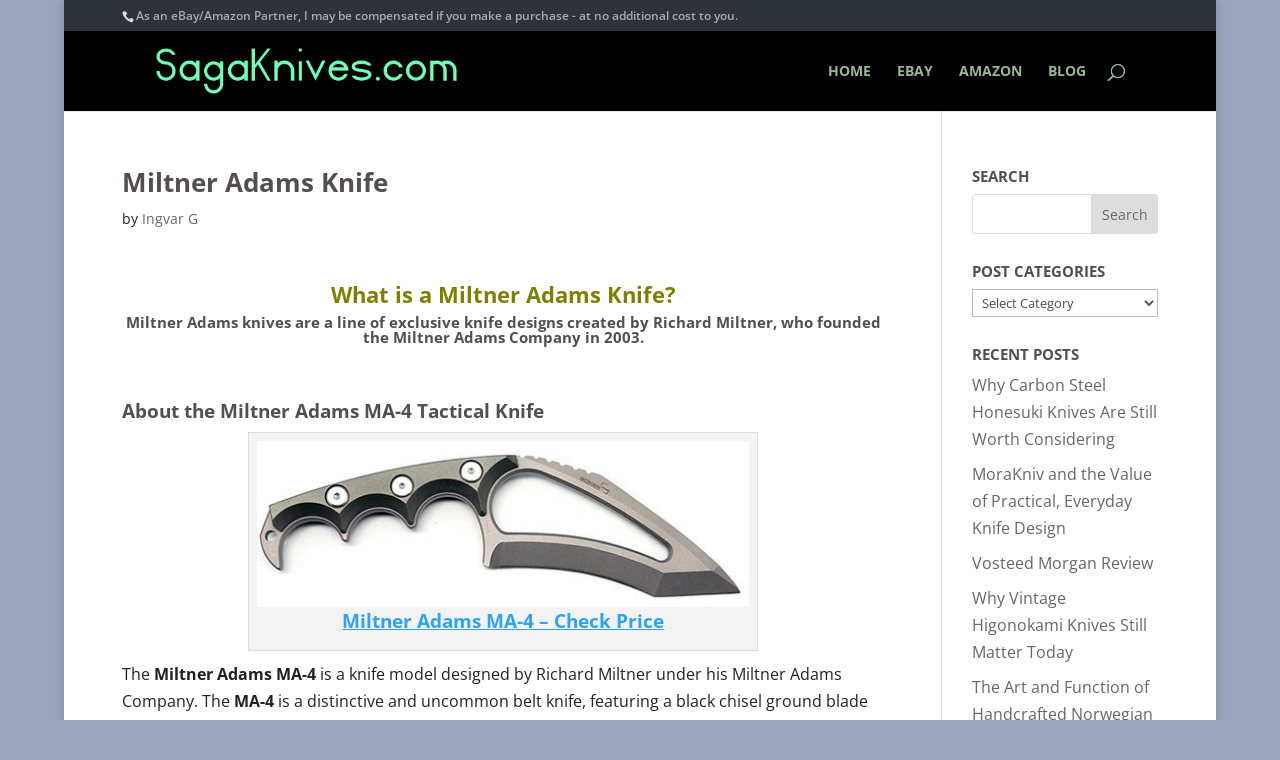

--- FILE ---
content_type: application/javascript; charset=utf-8
request_url: https://www.rssground.com/services/rss-converter/630e72854eeab/miltner%20adams
body_size: 1774
content:
/* start www.rssground.com code snippet */
document.write('<div style="padding: 0; font-size: 14px">');
document.write('<div style="margin-bottom: 5px">');
document.write('<div>');
document.write('<strong>Boker Buck kershaw CRKT Jaguar Schrade Swords Hatchet Staff Knives</strong>');
document.write('</div>');
document.write('<div>');
document.write('<i></i>');
document.write('</div>');
document.write('<div>');
document.write('<div style="display: flex; flex-flow: row wrap; gap: 20px; margin-bottom: 20px">');
document.write('<div style="flex: 1 1; max-width: 500px; min-width: 280px; text-align: center">');
document.write('<a href="#" onclick="window.open(\'https://www.ebay.com/itm/326667048259?_skw=Miltner+Adams&amp;hash=item4c0edf9543%3Ag%3AGiUAAeSwxZRoqjl3&amp;mkevt=1&amp;mkcid=1&amp;mkrid=711-53200-19255-0&amp;campid=5338782277&amp;customid=Saga&amp;toolid=10049\',\'_blank\'); return false;" target="_blank"><img src="https://i.ebayimg.com/images/g/GiUAAeSwxZRoqjl3/s-l1600.jpg" alt="Boker Buck kershaw CRKT Jaguar Schrade Swords Hatchet Staff Knives" style="max-width: 100%" /></a>');
document.write('</div>');
document.write('<div style="flex: 1 1; min-width: 250px">');
document.write('<div>');
document.write('<b>Seller:</b> grindstone0o (100.0% positive feedback)<br>');
document.write('<b>Location:</b> US<br>');
document.write('<b>Condition:</b> Used<br>');
document.write('<b>Price:</b> 35.88 USD<br>');
document.write('<b>Shipping cost:</b> Free');
document.write('</div>');
document.write('<div class="div-bar-btns ebay" style="margin-top: 20px; max-width: 40%">');
document.write('<a class="btn-buy ebay" href="#" onclick="window.open(\'https://www.ebay.com/itm/326667048259?_skw=Miltner+Adams&amp;hash=item4c0edf9543%3Ag%3AGiUAAeSwxZRoqjl3&amp;mkevt=1&amp;mkcid=1&amp;mkrid=711-53200-19255-0&amp;campid=5338782277&amp;customid=Saga&amp;toolid=10049\',\'_blank\'); return false;" target="_blank" style="display: block; background: linear-gradient(to bottom,#0077bb,#00519d); border: 1px solid #0078bc; border-radius: 4px; color: #ffffff; font-weight: 700; margin: 15px auto; padding: 6px 10px; text-align: center; text-decoration: none; white-space: nowrap">Buy It Now</a>');
document.write('</div>');
document.write('</div>');
document.write('</div>');
document.write('</div>');
document.write('<div>');
document.write('<b><u><font size="4"><a href="#" onclick="window.open(\'https://www.ebay.com/itm/326667048259?_skw=Miltner+Adams&hash=item4c0edf9543%3Ag%3AGiUAAeSwxZRoqjl3&mkevt=1&mkcid=1&mkrid=711-53200-19255-0&campid=5338782277&customid=Saga&toolid=10049\',\'_blank\'); return false;">CLICK HERE FOR MORE INFO</a></b></u></font><p>&nbsp;</p>');
document.write('</div>');
document.write('</div>');
document.write('<div style="margin-bottom: 5px">');
document.write('<div>');
document.write('<strong>Boker Plus Miltner Adams Knife MA-2 Fixed 2.5" Blade Steel Handle Kydex Sheath</strong>');
document.write('</div>');
document.write('<div>');
document.write('<i></i>');
document.write('</div>');
document.write('<div>');
document.write('<div style="display: flex; flex-flow: row wrap; gap: 20px; margin-bottom: 20px">');
document.write('<div style="flex: 1 1; max-width: 500px; min-width: 280px; text-align: center">');
document.write('<a href="#" onclick="window.open(\'https://www.ebay.com/itm/127161684144?_skw=Miltner+Adams&amp;hash=item1d9b6d50b0%3Ag%3A6igAAOSwMrBl95zZ&amp;mkevt=1&amp;mkcid=1&amp;mkrid=711-53200-19255-0&amp;campid=5338782277&amp;customid=Saga&amp;toolid=10049\',\'_blank\'); return false;" target="_blank"><img src="https://i.ebayimg.com/images/g/6igAAOSwMrBl95zZ/s-l1600.jpg" alt="Boker Plus Miltner Adams Knife MA-2 Fixed 2.5&quot; Blade Steel Handle Kydex Sheath" style="max-width: 100%" /></a>');
document.write('</div>');
document.write('<div style="flex: 1 1; min-width: 250px">');
document.write('<div>');
document.write('<b>Seller:</b> pyco_99 (99.0% positive feedback)<br>');
document.write('<b>Location:</b> US<br>');
document.write('<b>Condition:</b> Unspecified<br>');
document.write('<b>Price:</b> 43.99 USD<br>');
document.write('<b>Shipping cost:</b> 4.99 USD');
document.write('</div>');
document.write('<div class="div-bar-btns ebay" style="margin-top: 20px; max-width: 40%">');
document.write('<a class="btn-buy ebay" href="#" onclick="window.open(\'https://www.ebay.com/itm/127161684144?_skw=Miltner+Adams&amp;hash=item1d9b6d50b0%3Ag%3A6igAAOSwMrBl95zZ&amp;mkevt=1&amp;mkcid=1&amp;mkrid=711-53200-19255-0&amp;campid=5338782277&amp;customid=Saga&amp;toolid=10049\',\'_blank\'); return false;" target="_blank" style="display: block; background: linear-gradient(to bottom,#0077bb,#00519d); border: 1px solid #0078bc; border-radius: 4px; color: #ffffff; font-weight: 700; margin: 15px auto; padding: 6px 10px; text-align: center; text-decoration: none; white-space: nowrap">Buy It Now</a>');
document.write('</div>');
document.write('</div>');
document.write('</div>');
document.write('</div>');
document.write('<div>');
document.write('<b><u><font size="4"><a href="#" onclick="window.open(\'https://www.ebay.com/itm/127161684144?_skw=Miltner+Adams&hash=item1d9b6d50b0%3Ag%3A6igAAOSwMrBl95zZ&mkevt=1&mkcid=1&mkrid=711-53200-19255-0&campid=5338782277&customid=Saga&toolid=10049\',\'_blank\'); return false;">CLICK HERE FOR MORE INFO</a></b></u></font><p>&nbsp;</p>');
document.write('</div>');
document.write('</div>');
document.write('<div style="margin-bottom: 5px">');
document.write('<div>');
document.write('<strong>Boker Plus Miltner Adams MA-2 w/ 2.5” Fixed Belt Blade Steel Handle Kydex Sheath</strong>');
document.write('</div>');
document.write('<div>');
document.write('<i></i>');
document.write('</div>');
document.write('<div>');
document.write('<div style="display: flex; flex-flow: row wrap; gap: 20px; margin-bottom: 20px">');
document.write('<div style="flex: 1 1; max-width: 500px; min-width: 280px; text-align: center">');
document.write('<a href="#" onclick="window.open(\'https://www.ebay.com/itm/358087647655?_skw=Miltner+Adams&amp;hash=item535fafe1a7%3Ag%3AyF8AAeSwtf5pXGLB&amp;mkevt=1&amp;mkcid=1&amp;mkrid=711-53200-19255-0&amp;campid=5338782277&amp;customid=Saga&amp;toolid=10049\',\'_blank\'); return false;" target="_blank"><img src="https://i.ebayimg.com/images/g/yF8AAeSwtf5pXGLB/s-l1600.jpg" alt="Boker Plus Miltner Adams MA-2 w/ 2.5” Fixed Belt Blade Steel Handle Kydex Sheath" style="max-width: 100%" /></a>');
document.write('</div>');
document.write('<div style="flex: 1 1; min-width: 250px">');
document.write('<div>');
document.write('<b>Seller:</b> tattoos88 (100.0% positive feedback)<br>');
document.write('<b>Location:</b> US<br>');
document.write('<b>Condition:</b> New<br>');
document.write('<b>Price:</b> 45.00 USD<br>');
document.write('<b>Shipping cost:</b> Free');
document.write('</div>');
document.write('<div class="div-bar-btns ebay" style="margin-top: 20px; max-width: 40%">');
document.write('<a class="btn-buy ebay" href="#" onclick="window.open(\'https://www.ebay.com/itm/358087647655?_skw=Miltner+Adams&amp;hash=item535fafe1a7%3Ag%3AyF8AAeSwtf5pXGLB&amp;mkevt=1&amp;mkcid=1&amp;mkrid=711-53200-19255-0&amp;campid=5338782277&amp;customid=Saga&amp;toolid=10049\',\'_blank\'); return false;" target="_blank" style="display: block; background: linear-gradient(to bottom,#0077bb,#00519d); border: 1px solid #0078bc; border-radius: 4px; color: #ffffff; font-weight: 700; margin: 15px auto; padding: 6px 10px; text-align: center; text-decoration: none; white-space: nowrap">Buy It Now</a>');
document.write('</div>');
document.write('</div>');
document.write('</div>');
document.write('</div>');
document.write('<div>');
document.write('<b><u><font size="4"><a href="#" onclick="window.open(\'https://www.ebay.com/itm/358087647655?_skw=Miltner+Adams&hash=item535fafe1a7%3Ag%3AyF8AAeSwtf5pXGLB&mkevt=1&mkcid=1&mkrid=711-53200-19255-0&campid=5338782277&customid=Saga&toolid=10049\',\'_blank\'); return false;">CLICK HERE FOR MORE INFO</a></b></u></font><p>&nbsp;</p>');
document.write('</div>');
document.write('</div>');
document.write('<div style="margin-bottom: 5px">');
document.write('<div>');
document.write('<strong>Boker Plus Miltner Adams 2.5" Fixed Blade Neck knife (Gray)</strong>');
document.write('</div>');
document.write('<div>');
document.write('<i></i>');
document.write('</div>');
document.write('<div>');
document.write('<div style="display: flex; flex-flow: row wrap; gap: 20px; margin-bottom: 20px">');
document.write('<div style="flex: 1 1; max-width: 500px; min-width: 280px; text-align: center">');
document.write('<a href="#" onclick="window.open(\'https://www.ebay.com/itm/177668459815?_skw=Miltner+Adams&amp;hash=item295ddd8d27%3Ag%3Ae7IAAeSweRNpPc5u&amp;mkevt=1&amp;mkcid=1&amp;mkrid=711-53200-19255-0&amp;campid=5338782277&amp;customid=Saga&amp;toolid=10049\',\'_blank\'); return false;" target="_blank"><img src="https://i.ebayimg.com/images/g/e7IAAeSweRNpPc5u/s-l1600.jpg" alt="Boker Plus Miltner Adams 2.5&quot; Fixed Blade Neck knife (Gray) " style="max-width: 100%" /></a>');
document.write('</div>');
document.write('<div style="flex: 1 1; min-width: 250px">');
document.write('<div>');
document.write('<b>Seller:</b> noone3012 (0.0% positive feedback)<br>');
document.write('<b>Location:</b> US<br>');
document.write('<b>Condition:</b> New<br>');
document.write('<b>Price:</b> 43.99 USD<br>');
document.write('<b>Shipping cost:</b> Free');
document.write('</div>');
document.write('<div class="div-bar-btns ebay" style="margin-top: 20px; max-width: 40%">');
document.write('<a class="btn-buy ebay" href="#" onclick="window.open(\'https://www.ebay.com/itm/177668459815?_skw=Miltner+Adams&amp;hash=item295ddd8d27%3Ag%3Ae7IAAeSweRNpPc5u&amp;mkevt=1&amp;mkcid=1&amp;mkrid=711-53200-19255-0&amp;campid=5338782277&amp;customid=Saga&amp;toolid=10049\',\'_blank\'); return false;" target="_blank" style="display: block; background: linear-gradient(to bottom,#0077bb,#00519d); border: 1px solid #0078bc; border-radius: 4px; color: #ffffff; font-weight: 700; margin: 15px auto; padding: 6px 10px; text-align: center; text-decoration: none; white-space: nowrap">Buy It Now</a>');
document.write('</div>');
document.write('</div>');
document.write('</div>');
document.write('</div>');
document.write('<div>');
document.write('<b><u><font size="4"><a href="#" onclick="window.open(\'https://www.ebay.com/itm/177668459815?_skw=Miltner+Adams&hash=item295ddd8d27%3Ag%3Ae7IAAeSweRNpPc5u&mkevt=1&mkcid=1&mkrid=711-53200-19255-0&campid=5338782277&customid=Saga&toolid=10049\',\'_blank\'); return false;">CLICK HERE FOR MORE INFO</a></b></u></font><p>&nbsp;</p>');
document.write('</div>');
document.write('</div>');
document.write('<div style="margin-bottom: 5px">');
document.write('<div>');
document.write('<strong>Boker Plus Miltner Adams MA-2 w/ 2.5” Fixed Belt Blade Steel Handle Kydex Sheath</strong>');
document.write('</div>');
document.write('<div>');
document.write('<i></i>');
document.write('</div>');
document.write('<div>');
document.write('<div style="display: flex; flex-flow: row wrap; gap: 20px; margin-bottom: 20px">');
document.write('<div style="flex: 1 1; max-width: 500px; min-width: 280px; text-align: center">');
document.write('<a href="#" onclick="window.open(\'https://www.ebay.com/itm/177671048560?_skw=Miltner+Adams&amp;hash=item295e050d70%3Ag%3AwP0AAeSwih9pPA09&amp;amdata=enc%3AAQALAAAA8DZq0hFgvSYlgrFkWCFZ3z0mtD3mNZ0uPI3njIPkJk50slG8BCYM9ZPRGXK1fyeca5XVwKtIX0WiWKfYUf7dUFwdsJxyXqLEw5PKdhG4HTcVg1WUHDjf4%2FSF7%2B121fMuQfCR2qRjjq%2BL0cJo%2BcENgiQkYhqQwyvqPHNozec8XSz82Y34OgT38b3TBzMrnrwr5iUjBJduuYes79byLnI8FTVcRQe83NJl2E33vhHk7LmSDI1vhH0iArjlHKIK2jyATgJ2ieNctMguGwXXNXFWdYBxuazOinNR%2BdWOiA%2BFGYfz%2Bn%2BuaQmWeeffInf7PM2tMQ%3D%3D&amp;mkevt=1&amp;mkcid=1&amp;mkrid=711-53200-19255-0&amp;campid=5338782277&amp;customid=Saga&amp;toolid=10049\',\'_blank\'); return false;" target="_blank"><img src="https://i.ebayimg.com/images/g/wP0AAeSwih9pPA09/s-l1600.jpg" alt="Boker Plus Miltner Adams MA-2 w/ 2.5” Fixed Belt Blade Steel Handle Kydex Sheath" style="max-width: 100%" /></a>');
document.write('</div>');
document.write('<div style="flex: 1 1; min-width: 250px">');
document.write('<div>');
document.write('<b>Seller:</b> noone3012 (0.0% positive feedback)<br>');
document.write('<b>Location:</b> US<br>');
document.write('<b>Condition:</b> New<br>');
document.write('<b>Price:</b> 43.99 USD<br>');
document.write('<b>Shipping cost:</b> Free');
document.write('</div>');
document.write('<div class="div-bar-btns ebay" style="margin-top: 20px; max-width: 40%">');
document.write('<a class="btn-buy ebay" href="#" onclick="window.open(\'https://www.ebay.com/itm/177671048560?_skw=Miltner+Adams&amp;hash=item295e050d70%3Ag%3AwP0AAeSwih9pPA09&amp;amdata=enc%3AAQALAAAA8DZq0hFgvSYlgrFkWCFZ3z0mtD3mNZ0uPI3njIPkJk50slG8BCYM9ZPRGXK1fyeca5XVwKtIX0WiWKfYUf7dUFwdsJxyXqLEw5PKdhG4HTcVg1WUHDjf4%2FSF7%2B121fMuQfCR2qRjjq%2BL0cJo%2BcENgiQkYhqQwyvqPHNozec8XSz82Y34OgT38b3TBzMrnrwr5iUjBJduuYes79byLnI8FTVcRQe83NJl2E33vhHk7LmSDI1vhH0iArjlHKIK2jyATgJ2ieNctMguGwXXNXFWdYBxuazOinNR%2BdWOiA%2BFGYfz%2Bn%2BuaQmWeeffInf7PM2tMQ%3D%3D&amp;mkevt=1&amp;mkcid=1&amp;mkrid=711-53200-19255-0&amp;campid=5338782277&amp;customid=Saga&amp;toolid=10049\',\'_blank\'); return false;" target="_blank" style="display: block; background: linear-gradient(to bottom,#0077bb,#00519d); border: 1px solid #0078bc; border-radius: 4px; color: #ffffff; font-weight: 700; margin: 15px auto; padding: 6px 10px; text-align: center; text-decoration: none; white-space: nowrap">Buy It Now</a>');
document.write('</div>');
document.write('</div>');
document.write('</div>');
document.write('</div>');
document.write('<div>');
document.write('<b><u><font size="4"><a href="#" onclick="window.open(\'https://www.ebay.com/itm/177671048560?_skw=Miltner+Adams&hash=item295e050d70%3Ag%3AwP0AAeSwih9pPA09&amdata=enc%3AAQALAAAA8DZq0hFgvSYlgrFkWCFZ3z0mtD3mNZ0uPI3njIPkJk50slG8BCYM9ZPRGXK1fyeca5XVwKtIX0WiWKfYUf7dUFwdsJxyXqLEw5PKdhG4HTcVg1WUHDjf4%2FSF7%2B121fMuQfCR2qRjjq%2BL0cJo%2BcENgiQkYhqQwyvqPHNozec8XSz82Y34OgT38b3TBzMrnrwr5iUjBJduuYes79byLnI8FTVcRQe83NJl2E33vhHk7LmSDI1vhH0iArjlHKIK2jyATgJ2ieNctMguGwXXNXFWdYBxuazOinNR%2BdWOiA%2BFGYfz%2Bn%2BuaQmWeeffInf7PM2tMQ%3D%3D&mkevt=1&mkcid=1&mkrid=711-53200-19255-0&campid=5338782277&customid=Saga&toolid=10049\',\'_blank\'); return false;">CLICK HERE FOR MORE INFO</a></b></u></font><p>&nbsp;</p>');
document.write('</div>');
document.write('</div>');
document.write('</div>');
/* end www.rssground.com code snippet */